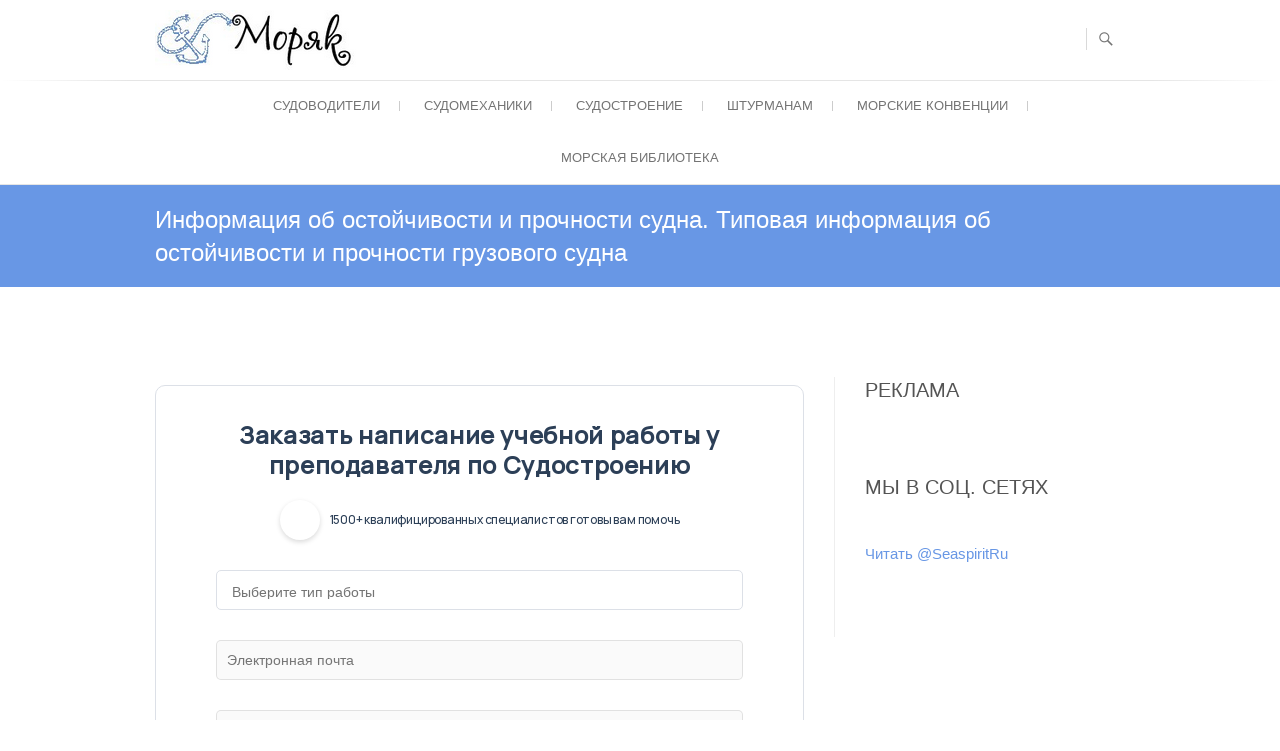

--- FILE ---
content_type: text/html; charset=UTF-8
request_url: https://seaspirit.ru/shipbuilding/ustrojstvo-sudna/informaciya-ob-ostojchivosti-i-prochnosti-sudna-tipovaya-informaciya-ob-ostojchivosti-i-prochnosti-gruzovogo-sudna.html
body_size: 70291
content:
<!DOCTYPE html>
<html lang="ru-RU">
<head>
<meta charset="UTF-8" />
<link rel="profile" href="https://gmpg.org/xfn/11" />

<meta name='robots' content='index, follow, max-image-preview:large, max-snippet:-1, max-video-preview:-1' />

	<!-- This site is optimized with the Yoast SEO plugin v17.9 - https://yoast.com/wordpress/plugins/seo/ -->
	<title>Информация об остойчивости и прочности судна. Типовая информация об остойчивости и прочности грузового судна - Моряк</title>
	<meta name="description" content="Для обеспечения выполнения расчетов по контролю и обеспечению остойчивости судна экипажами судов проектант судна обязан поставить на каждое судно все" />
	<link rel="canonical" href="https://seaspirit.ru/shipbuilding/ustrojstvo-sudna/informaciya-ob-ostojchivosti-i-prochnosti-sudna-tipovaya-informaciya-ob-ostojchivosti-i-prochnosti-gruzovogo-sudna.html" />
	<meta name="twitter:card" content="summary" />
	<meta name="twitter:title" content="Информация об остойчивости и прочности судна. Типовая информация об остойчивости и прочности грузового судна - Моряк" />
	<meta name="twitter:description" content="Для обеспечения выполнения расчетов по контролю и обеспечению остойчивости судна экипажами судов проектант судна обязан поставить на каждое судно все" />
	<meta name="twitter:image" content="https://seaspirit.ru/wp-content/uploads/2014/09/obespechenie_nepotoplyaemosti_sudna.jpg" />
	<meta name="twitter:label1" content="Написано автором" />
	<meta name="twitter:data1" content="DIM4IK" />
	<script type="application/ld+json" class="yoast-schema-graph">{"@context":"https://schema.org","@graph":[{"@type":"Organization","@id":"https://seaspirit.ru/#organization","name":"SEASPIRIT.RU","url":"https://seaspirit.ru/","sameAs":[],"logo":{"@type":"ImageObject","@id":"https://seaspirit.ru/#logo","inLanguage":"ru-RU","url":"https://seaspirit.ru/wp-content/uploads/2018/01/logo-1.png","contentUrl":"https://seaspirit.ru/wp-content/uploads/2018/01/logo-1.png","width":221,"height":60,"caption":"SEASPIRIT.RU"},"image":{"@id":"https://seaspirit.ru/#logo"}},{"@type":"WebSite","@id":"https://seaspirit.ru/#website","url":"https://seaspirit.ru/","name":"\u041c\u043e\u0440\u044f\u043a","description":"\u0421\u0430\u0439\u0442 \u0434\u043b\u044f \u043c\u043e\u0440\u044f\u043a\u043e\u0432","publisher":{"@id":"https://seaspirit.ru/#organization"},"potentialAction":[{"@type":"SearchAction","target":{"@type":"EntryPoint","urlTemplate":"https://seaspirit.ru/?s={search_term_string}"},"query-input":"required name=search_term_string"}],"inLanguage":"ru-RU"},{"@type":"ImageObject","@id":"https://seaspirit.ru/shipbuilding/ustrojstvo-sudna/informaciya-ob-ostojchivosti-i-prochnosti-sudna-tipovaya-informaciya-ob-ostojchivosti-i-prochnosti-gruzovogo-sudna.html#primaryimage","inLanguage":"ru-RU","url":"https://seaspirit.ru/wp-content/uploads/2014/09/obespechenie_nepotoplyaemosti_sudna.jpg","contentUrl":"https://seaspirit.ru/wp-content/uploads/2014/09/obespechenie_nepotoplyaemosti_sudna.jpg","width":502,"height":314},{"@type":"WebPage","@id":"https://seaspirit.ru/shipbuilding/ustrojstvo-sudna/informaciya-ob-ostojchivosti-i-prochnosti-sudna-tipovaya-informaciya-ob-ostojchivosti-i-prochnosti-gruzovogo-sudna.html#webpage","url":"https://seaspirit.ru/shipbuilding/ustrojstvo-sudna/informaciya-ob-ostojchivosti-i-prochnosti-sudna-tipovaya-informaciya-ob-ostojchivosti-i-prochnosti-gruzovogo-sudna.html","name":"\u0418\u043d\u0444\u043e\u0440\u043c\u0430\u0446\u0438\u044f \u043e\u0431 \u043e\u0441\u0442\u043e\u0439\u0447\u0438\u0432\u043e\u0441\u0442\u0438 \u0438 \u043f\u0440\u043e\u0447\u043d\u043e\u0441\u0442\u0438 \u0441\u0443\u0434\u043d\u0430. \u0422\u0438\u043f\u043e\u0432\u0430\u044f \u0438\u043d\u0444\u043e\u0440\u043c\u0430\u0446\u0438\u044f \u043e\u0431 \u043e\u0441\u0442\u043e\u0439\u0447\u0438\u0432\u043e\u0441\u0442\u0438 \u0438 \u043f\u0440\u043e\u0447\u043d\u043e\u0441\u0442\u0438 \u0433\u0440\u0443\u0437\u043e\u0432\u043e\u0433\u043e \u0441\u0443\u0434\u043d\u0430 - \u041c\u043e\u0440\u044f\u043a","isPartOf":{"@id":"https://seaspirit.ru/#website"},"primaryImageOfPage":{"@id":"https://seaspirit.ru/shipbuilding/ustrojstvo-sudna/informaciya-ob-ostojchivosti-i-prochnosti-sudna-tipovaya-informaciya-ob-ostojchivosti-i-prochnosti-gruzovogo-sudna.html#primaryimage"},"datePublished":"2014-09-29T17:58:46+00:00","dateModified":"2014-09-29T17:58:46+00:00","description":"\u0414\u043b\u044f \u043e\u0431\u0435\u0441\u043f\u0435\u0447\u0435\u043d\u0438\u044f \u0432\u044b\u043f\u043e\u043b\u043d\u0435\u043d\u0438\u044f \u0440\u0430\u0441\u0447\u0435\u0442\u043e\u0432 \u043f\u043e \u043a\u043e\u043d\u0442\u0440\u043e\u043b\u044e \u0438 \u043e\u0431\u0435\u0441\u043f\u0435\u0447\u0435\u043d\u0438\u044e \u043e\u0441\u0442\u043e\u0439\u0447\u0438\u0432\u043e\u0441\u0442\u0438 \u0441\u0443\u0434\u043d\u0430 \u044d\u043a\u0438\u043f\u0430\u0436\u0430\u043c\u0438 \u0441\u0443\u0434\u043e\u0432 \u043f\u0440\u043e\u0435\u043a\u0442\u0430\u043d\u0442 \u0441\u0443\u0434\u043d\u0430 \u043e\u0431\u044f\u0437\u0430\u043d \u043f\u043e\u0441\u0442\u0430\u0432\u0438\u0442\u044c \u043d\u0430 \u043a\u0430\u0436\u0434\u043e\u0435 \u0441\u0443\u0434\u043d\u043e \u0432\u0441\u0435","breadcrumb":{"@id":"https://seaspirit.ru/shipbuilding/ustrojstvo-sudna/informaciya-ob-ostojchivosti-i-prochnosti-sudna-tipovaya-informaciya-ob-ostojchivosti-i-prochnosti-gruzovogo-sudna.html#breadcrumb"},"inLanguage":"ru-RU","potentialAction":[{"@type":"ReadAction","target":["https://seaspirit.ru/shipbuilding/ustrojstvo-sudna/informaciya-ob-ostojchivosti-i-prochnosti-sudna-tipovaya-informaciya-ob-ostojchivosti-i-prochnosti-gruzovogo-sudna.html"]}]},{"@type":"BreadcrumbList","@id":"https://seaspirit.ru/shipbuilding/ustrojstvo-sudna/informaciya-ob-ostojchivosti-i-prochnosti-sudna-tipovaya-informaciya-ob-ostojchivosti-i-prochnosti-gruzovogo-sudna.html#breadcrumb","itemListElement":[{"@type":"ListItem","position":1,"name":"\u0413\u043b\u0430\u0432\u043d\u0430\u044f \u0441\u0442\u0440\u0430\u043d\u0438\u0446\u0430","item":"https://seaspirit.ru/"},{"@type":"ListItem","position":2,"name":"\u0418\u043d\u0444\u043e\u0440\u043c\u0430\u0446\u0438\u044f \u043e\u0431 \u043e\u0441\u0442\u043e\u0439\u0447\u0438\u0432\u043e\u0441\u0442\u0438 \u0438 \u043f\u0440\u043e\u0447\u043d\u043e\u0441\u0442\u0438 \u0441\u0443\u0434\u043d\u0430. \u0422\u0438\u043f\u043e\u0432\u0430\u044f \u0438\u043d\u0444\u043e\u0440\u043c\u0430\u0446\u0438\u044f \u043e\u0431 \u043e\u0441\u0442\u043e\u0439\u0447\u0438\u0432\u043e\u0441\u0442\u0438 \u0438 \u043f\u0440\u043e\u0447\u043d\u043e\u0441\u0442\u0438 \u0433\u0440\u0443\u0437\u043e\u0432\u043e\u0433\u043e \u0441\u0443\u0434\u043d\u0430"}]},{"@type":"Article","@id":"https://seaspirit.ru/shipbuilding/ustrojstvo-sudna/informaciya-ob-ostojchivosti-i-prochnosti-sudna-tipovaya-informaciya-ob-ostojchivosti-i-prochnosti-gruzovogo-sudna.html#article","isPartOf":{"@id":"https://seaspirit.ru/shipbuilding/ustrojstvo-sudna/informaciya-ob-ostojchivosti-i-prochnosti-sudna-tipovaya-informaciya-ob-ostojchivosti-i-prochnosti-gruzovogo-sudna.html#webpage"},"author":{"@id":"https://seaspirit.ru/#/schema/person/31ef55b189246952710f117ce06c3f79"},"headline":"\u0418\u043d\u0444\u043e\u0440\u043c\u0430\u0446\u0438\u044f \u043e\u0431 \u043e\u0441\u0442\u043e\u0439\u0447\u0438\u0432\u043e\u0441\u0442\u0438 \u0438 \u043f\u0440\u043e\u0447\u043d\u043e\u0441\u0442\u0438 \u0441\u0443\u0434\u043d\u0430. \u0422\u0438\u043f\u043e\u0432\u0430\u044f \u0438\u043d\u0444\u043e\u0440\u043c\u0430\u0446\u0438\u044f \u043e\u0431 \u043e\u0441\u0442\u043e\u0439\u0447\u0438\u0432\u043e\u0441\u0442\u0438 \u0438 \u043f\u0440\u043e\u0447\u043d\u043e\u0441\u0442\u0438 \u0433\u0440\u0443\u0437\u043e\u0432\u043e\u0433\u043e \u0441\u0443\u0434\u043d\u0430","datePublished":"2014-09-29T17:58:46+00:00","dateModified":"2014-09-29T17:58:46+00:00","mainEntityOfPage":{"@id":"https://seaspirit.ru/shipbuilding/ustrojstvo-sudna/informaciya-ob-ostojchivosti-i-prochnosti-sudna-tipovaya-informaciya-ob-ostojchivosti-i-prochnosti-gruzovogo-sudna.html#webpage"},"wordCount":2,"commentCount":0,"publisher":{"@id":"https://seaspirit.ru/#organization"},"image":{"@id":"https://seaspirit.ru/shipbuilding/ustrojstvo-sudna/informaciya-ob-ostojchivosti-i-prochnosti-sudna-tipovaya-informaciya-ob-ostojchivosti-i-prochnosti-gruzovogo-sudna.html#primaryimage"},"thumbnailUrl":"https://seaspirit.ru/wp-content/uploads/2014/09/obespechenie_nepotoplyaemosti_sudna.jpg","keywords":["\u043e\u0441\u0442\u043e\u0439\u0447\u0438\u0432\u043e\u0441\u0442\u044c","\u0441\u0443\u0434\u043d\u043e"],"articleSection":["\u0421\u0443\u0434\u043e\u0441\u0442\u0440\u043e\u0435\u043d\u0438\u0435","\u0423\u0441\u0442\u0440\u043e\u0439\u0441\u0442\u0432\u043e \u0441\u0443\u0434\u043d\u0430"],"inLanguage":"ru-RU","potentialAction":[{"@type":"CommentAction","name":"Comment","target":["https://seaspirit.ru/shipbuilding/ustrojstvo-sudna/informaciya-ob-ostojchivosti-i-prochnosti-sudna-tipovaya-informaciya-ob-ostojchivosti-i-prochnosti-gruzovogo-sudna.html#respond"]}]},{"@type":"Person","@id":"https://seaspirit.ru/#/schema/person/31ef55b189246952710f117ce06c3f79","name":"DIM4IK","sameAs":["https://seaspirit.ru"]}]}</script>
	<!-- / Yoast SEO plugin. -->


<link href='https://fonts.gstatic.com' crossorigin='anonymous' rel='preconnect' />
<link href='https://ajax.googleapis.com' rel='preconnect' />
<link href='https://fonts.googleapis.com' rel='preconnect' />
<link rel="alternate" type="application/rss+xml" title="Моряк &raquo; Лента" href="https://seaspirit.ru/feed" />
<link rel="alternate" type="application/rss+xml" title="Моряк &raquo; Лента комментариев" href="https://seaspirit.ru/comments/feed" />
<link rel="alternate" type="application/rss+xml" title="Моряк &raquo; Лента комментариев к &laquo;Информация об остойчивости и прочности судна. Типовая информация об остойчивости и прочности грузового судна&raquo;" href="https://seaspirit.ru/shipbuilding/ustrojstvo-sudna/informaciya-ob-ostojchivosti-i-prochnosti-sudna-tipovaya-informaciya-ob-ostojchivosti-i-prochnosti-gruzovogo-sudna.html/feed" />
	<style type="text/css">
	.wp-pagenavi{float:left !important; }
	</style>
  <link rel='stylesheet' id='wp-block-library-css'  href='https://seaspirit.ru/wp-includes/css/dist/block-library/style.min.css' type='text/css' media='all' />
<link rel='stylesheet' id='kk-star-ratings-css'  href='https://seaspirit.ru/wp-content/plugins/kk-star-ratings/src/core/public/css/kk-star-ratings.min.css' type='text/css' media='all' />
<link rel='stylesheet' id='foobox-free-min-css'  href='https://seaspirit.ru/wp-content/plugins/foobox-image-lightbox/free/css/foobox.free.min.css' type='text/css' media='all' />
<link rel='stylesheet' id='freesiaempire-style-css'  href='https://seaspirit.ru/wp-content/themes/baellerry/style.css' type='text/css' media='all' />

<link rel='stylesheet' id='genericons-css'  href='https://seaspirit.ru/wp-content/themes/baellerry/genericons/genericons.css' type='text/css' media='all' />
<link rel='stylesheet' id='freesiaempire-responsive-css'  href='https://seaspirit.ru/wp-content/themes/baellerry/css/responsive.css' type='text/css' media='all' />
<link rel='stylesheet' id='freesiaempire-animate-css'  href='https://seaspirit.ru/wp-content/themes/baellerry/assets/wow/css/animate.min.css' type='text/css' media='all' />
<link rel='stylesheet' id='rpt_front_style-css'  href='https://seaspirit.ru/wp-content/plugins/related-posts-thumbnails/assets/css/front.css' type='text/css' media='all' />
<link rel='stylesheet' id='wp-pagenavi-style-css'  href='https://seaspirit.ru/wp-content/plugins/wp-pagenavi-style/css/white_blue.css' type='text/css' media='all' />
<script type='text/javascript' src='https://seaspirit.ru/wp-includes/js/jquery/jquery.min.js' id='jquery-core-js'></script>
<script type='text/javascript' src='https://seaspirit.ru/wp-includes/js/jquery/jquery-migrate.min.js' id='jquery-migrate-js'></script>
<script type='text/javascript' src='https://seaspirit.ru/wp-content/themes/baellerry/js/freesiaempire-main.js' id='freesiaempire-main-js'></script>
<script type='text/javascript' src='https://seaspirit.ru/wp-content/themes/baellerry/js/freesiaempire-sticky-scroll.js' id='sticky-scroll-js'></script>
<!--[if lt IE 9]>
<script type='text/javascript' src='https://seaspirit.ru/wp-content/themes/baellerry/js/html5.js' id='html5-js'></script>
<![endif]-->
<script type='text/javascript' src='https://seaspirit.ru/wp-content/themes/baellerry/assets/wow/js/wow.min.js' id='wow-js'></script>
<script type='text/javascript' src='https://seaspirit.ru/wp-content/themes/baellerry/assets/wow/js/wow-settings.js' id='wow-settings-js'></script>
<script type='text/javascript' id='foobox-free-min-js-before'>
/* Run FooBox FREE (v2.7.16) */
var FOOBOX = window.FOOBOX = {
	ready: true,
	disableOthers: false,
	o: {wordpress: { enabled: true }, countMessage:'image %index of %total', excludes:'.fbx-link,.nofoobox,.nolightbox,a[href*="pinterest.com/pin/create/button/"]', affiliate : { enabled: false }},
	selectors: [
		".gallery", ".wp-block-gallery", ".wp-caption", ".wp-block-image", "a:has(img[class*=wp-image-])", ".foobox"
	],
	pre: function( $ ){
		// Custom JavaScript (Pre)
		
	},
	post: function( $ ){
		// Custom JavaScript (Post)
		
		// Custom Captions Code
		
	},
	custom: function( $ ){
		// Custom Extra JS
		
	}
};
</script>
<script type='text/javascript' src='https://seaspirit.ru/wp-content/plugins/foobox-image-lightbox/free/js/foobox.free.min.js' id='foobox-free-min-js'></script>
<link rel="https://api.w.org/" href="https://seaspirit.ru/wp-json/" /><link rel="alternate" type="application/json" href="https://seaspirit.ru/wp-json/wp/v2/posts/18706" /><link rel="EditURI" type="application/rsd+xml" title="RSD" href="https://seaspirit.ru/xmlrpc.php?rsd" />
<link rel="wlwmanifest" type="application/wlwmanifest+xml" href="https://seaspirit.ru/wp-includes/wlwmanifest.xml" /> 
<meta name="generator" content="WordPress 5.8.3" />
<link rel='shortlink' href='https://seaspirit.ru/?p=18706' />
<link rel="alternate" type="application/json+oembed" href="https://seaspirit.ru/wp-json/oembed/1.0/embed?url=https%3A%2F%2Fseaspirit.ru%2Fshipbuilding%2Fustrojstvo-sudna%2Finformaciya-ob-ostojchivosti-i-prochnosti-sudna-tipovaya-informaciya-ob-ostojchivosti-i-prochnosti-gruzovogo-sudna.html" />
<link rel="alternate" type="text/xml+oembed" href="https://seaspirit.ru/wp-json/oembed/1.0/embed?url=https%3A%2F%2Fseaspirit.ru%2Fshipbuilding%2Fustrojstvo-sudna%2Finformaciya-ob-ostojchivosti-i-prochnosti-sudna-tipovaya-informaciya-ob-ostojchivosti-i-prochnosti-gruzovogo-sudna.html&#038;format=xml" />
	<style type="text/css">
	 .wp-pagenavi
	{
		font-size:12px !important;
	}
	</style>
	<!-- Markup (JSON-LD) structured in schema.org ver.4.8.1 START -->
<script type="application/ld+json">
{
    "@context": "https://schema.org",
    "@type": "BreadcrumbList",
    "itemListElement": [
        {
            "@type": "ListItem",
            "position": 1,
            "item": {
                "@id": "https://seaspirit.ru",
                "name": "https://seaspirit.ru/"
            }
        },
        {
            "@type": "ListItem",
            "position": 2,
            "item": {
                "@id": "https://seaspirit.ru/shipbuilding",
                "name": "Судостроение"
            }
        },
        {
            "@type": "ListItem",
            "position": 3,
            "item": {
                "@id": "https://seaspirit.ru/shipbuilding/ustrojstvo-sudna",
                "name": "Устройство судна"
            }
        },
        {
            "@type": "ListItem",
            "position": 4,
            "item": {
                "@id": "https://seaspirit.ru/shipbuilding/ustrojstvo-sudna/informaciya-ob-ostojchivosti-i-prochnosti-sudna-tipovaya-informaciya-ob-ostojchivosti-i-prochnosti-gruzovogo-sudna.html",
                "name": "Информация об остойчивости и прочности судна. Типовая информация об остойчивости и прочности грузового судна"
            }
        }
    ]
}
</script>
<script type="application/ld+json">
{
    "@context": "https://schema.org",
    "@type": "SiteNavigationElement",
    "name": [
        "Судоводители",
        "Безопасность Мореплавания",
        "Ведение судового журнала (Ships Log Books)",
        "Грузовые операции",
        "Корректура иностранных карт",
        "КЭС",
        "Мореходная астрономия",
        "Морские узлы",
        "Навигация",
        "Первая помощь",
        "УПС",
        "Судомеханики",
        "Механика",
        "Судовые двигатели",
        "Судовые паровые котлы",
        "Судовые рефрижераторные установки",
        "Судовые системы",
        "Судостроение",
        "Кораблестроение",
        "Устройство судна",
        "Штурманам",
        "Коммерческая практика",
        "Морские конвенции",
        "ГМССБ (GMDSS)",
        "ИАМСАР (IAMSAR)",
        "Кодекс по спасательным средствам (LSA)",
        "Кодекс Торгового Мореплавания (КТМ)",
        "Международный Кодекс по Охране Судов и Портовых Средств (ISPS)",
        "Морское право",
        "МППСС (COLREGS)",
        "ПДНВ (STCW)",
        "СОЛАС (SOLAS)",
        "Морская библиотека",
        "Механикам",
        "Автоматизация судов",
        "Котлы",
        "Масло и топливо",
        "Разное",
        "Рефрижераторные установки",
        "Справочник механика",
        "Судовые вспомогательные механизмы и системы",
        "Судовые двигатели",
        "Электрика"
    ],
    "url": [
        "https://seaspirit.ru/navigator",
        "https://seaspirit.ru/navigator/safetyofnavigation",
        "https://seaspirit.ru/navigator/ships-log-books",
        "https://seaspirit.ru/navigator/cargo-operations",
        "https://seaspirit.ru/navigator/correctioncharts",
        "https://seaspirit.ru/navigator/kes",
        "https://seaspirit.ru/navigator/maritimeastronomy",
        "https://seaspirit.ru/navigator/sailors-knot",
        "https://seaspirit.ru/navigator/navigation",
        "https://seaspirit.ru/navigator/firstaid",
        "https://seaspirit.ru/navigator/ups",
        "https://seaspirit.ru/sudomexaniki",
        "https://seaspirit.ru/sudomexaniki/mechanics",
        "https://seaspirit.ru/sudomexaniki/shipengine",
        "https://seaspirit.ru/sudomexaniki/shipboilers",
        "https://seaspirit.ru/sudomexaniki/shiprefrigerator",
        "https://seaspirit.ru/sudomexaniki/sudovye-sistemy",
        "https://seaspirit.ru/shipbuilding",
        "https://seaspirit.ru/shipbuilding/korabuilding",
        "https://seaspirit.ru/shipbuilding/ustrojstvo-sudna",
        "https://seaspirit.ru/marine_books/shturmanam",
        "https://seaspirit.ru/marine_books/shturmanam/kommercheskaya-praktika",
        "https://seaspirit.ru/morskie-konvencii",
        "https://seaspirit.ru/morskie-konvencii/gmdss",
        "https://seaspirit.ru/morskie-konvencii/iamsar",
        "https://seaspirit.ru/morskie-konvencii/kodeks-po-spasatelnym-sredstvam-lsa",
        "https://seaspirit.ru/morskie-konvencii/ktm",
        "https://seaspirit.ru/morskie-konvencii/isps",
        "https://seaspirit.ru/morskie-konvencii/morskoe-pravo",
        "https://seaspirit.ru/morskie-konvencii/colregs",
        "https://seaspirit.ru/morskie-konvencii/stcw-2",
        "https://seaspirit.ru/morskie-konvencii/solass",
        "https://seaspirit.ru/marine_books",
        "https://seaspirit.ru/marine_books/mechanic",
        "https://seaspirit.ru/marine_books/mechanic/automation",
        "https://seaspirit.ru/marine_books/mechanic/boilers",
        "https://seaspirit.ru/marine_books/mechanic/oil-and-fuel",
        "https://seaspirit.ru/marine_books/mechanic/other",
        "https://seaspirit.ru/marine_books/mechanic/refrigerating-machines",
        "https://seaspirit.ru/marine_books/mechanic/mechanics-help",
        "https://seaspirit.ru/marine_books/mechanic/ship-systems",
        "https://seaspirit.ru/marine_books/mechanic/ship-engines",
        "https://seaspirit.ru/marine_books/mechanic/electrics"
    ]
}
</script>
<script type="application/ld+json">
{
    "@context": "https://schema.org",
    "@type": "Article",
    "mainEntityOfPage": {
        "@type": "WebPage",
        "@id": "https://seaspirit.ru/shipbuilding/ustrojstvo-sudna/informaciya-ob-ostojchivosti-i-prochnosti-sudna-tipovaya-informaciya-ob-ostojchivosti-i-prochnosti-gruzovogo-sudna.html"
    },
    "headline": "Информация об остойчивости и прочности судна. Типовая информация об остойчивости и прочности грузового судна",
    "datePublished": "2014-09-29T19:58:46+0200",
    "dateModified": "2014-09-29T19:58:46+0200",
    "author": {
        "@type": "Person",
        "name": "DIM4IK"
    },
    "description": "Для обеспечения выполнения расчетов по контролю и обеспечению остойчивости судна экипажами судов проектант суд",
    "image": {
        "@type": "ImageObject",
        "url": "https://seaspirit.ru/wp-content/uploads/2014/09/obespechenie_nepotoplyaemosti_sudna.jpg",
        "width": 502,
        "height": 314
    },
    "publisher": {
        "@type": "Organization",
        "name": "seaspirit",
        "logo": {
            "@type": "ImageObject",
            "url": "https://seaspirit.ru/wp-content/uploads/2018/01/logo-1.png",
            "width": 221,
            "height": 60
        }
    }
}
</script>
<script type="application/ld+json">
{
    "@context": "https://schema.org",
    "@type": "WebSite",
    "name": "seaspirit",
    "alternateName": "Дух моря",
    "url": "https://seaspirit.ru/"
}
</script>
<!-- Markup (JSON-LD) structured in schema.org END -->
	<meta name="viewport" content="width=device-width" />
				<style>
			#related_posts_thumbnails li{
				border-right: 1px solid #DDDDDD;
				background-color: #FFFFFF			}
			#related_posts_thumbnails li:hover{
				background-color: #EEEEEF;
			}
			.relpost_content{
				font-size:	12px;
				color: 		#333333;
			}
			.relpost-block-single{
				background-color: #FFFFFF;
				border-right: 1px solid  #DDDDDD;
				border-left: 1px solid  #DDDDDD;
				margin-right: -1px;
			}
			.relpost-block-single:hover{
				background-color: #EEEEEF;
			}
		</style>

	












<!-- Yandex.Metrika counter --> <script type="text/javascript" > (function(m,e,t,r,i,k,a){m[i]=m[i]||function(){(m[i].a=m[i].a||[]).push(arguments)}; m[i].l=1*new Date(); for (var j = 0; j < document.scripts.length; j++) {if (document.scripts[j].src === r) { return; }} k=e.createElement(t),a=e.getElementsByTagName(t)[0],k.async=1,k.src=r,a.parentNode.insertBefore(k,a)}) (window, document, "script", "https://mc.yandex.ru/metrika/tag.js", "ym"); ym(20105908, "init", { clickmap:true, trackLinks:true, accurateTrackBounce:true, webvisor:true }); </script> <noscript><div><img src="https://mc.yandex.ru/watch/20105908" style="position:absolute; left:-9999px;" alt="" /></div></noscript> <!-- /Yandex.Metrika counter -->






</head>
<body class="post-template-default single single-post postid-18706 single-format-standard  blog-large">



 
  

 





<div id="page" class="hfeed site">
<!-- Masthead ============================================= -->
<header id="masthead" class="site-header">
	<div class="top-header">
						<div class="container clearfix">		<div id="site-branding"> <a href="https://seaspirit.ru/" title="Моряк" rel="home"> <img src="https://seaspirit.ru/wp-content/uploads/2018/01/logo-1.png" id="site-logo" alt="Моряк"></a> </div> <!-- end #site-branding -->
		<div class="menu-toggle">      
								<div class="line-one"></div>
								<div class="line-two"></div>
								<div class="line-three"></div>
							</div><div class="header-info clearfix"> </div> <!-- end .header-info -->							<div id="search-toggle" class="header-search"></div>
							<div id="search-box" class="clearfix">
								<form class="search-form" action="https://seaspirit.ru/" method="get">
		<input type="search" name="s" class="search-field" placeholder="" autocomplete="off">
	<button type="submit" class="search-submit"><i class="search-icon"></i></button>
	</form> <!-- end .search-form -->							</div>  <!-- end #search-box -->
						</div> <!-- end .container -->
				</div> <!-- end .top-header -->	<!-- Main Header============================================= -->
	<div id="sticky_header">
		<div class="container clearfix">
			<!-- Main Nav ============================================= -->
									<nav id="site-navigation" class="main-navigation clearfix">
				<button class="menu-toggle-2" aria-controls="primary-menu" aria-expanded="false"></button>
					  	<!-- end .menu-toggle -->
				<ul id="primary-menu" class="menu nav-menu"><li id="menu-item-30238" class="menu-item menu-item-type-taxonomy menu-item-object-category menu-item-has-children menu-item-30238"><a href="https://seaspirit.ru/navigator">Судоводители</a>
<ul class="sub-menu">
	<li id="menu-item-30239" class="menu-item menu-item-type-taxonomy menu-item-object-category menu-item-30239"><a href="https://seaspirit.ru/navigator/safetyofnavigation">Безопасность Мореплавания</a></li>
	<li id="menu-item-30240" class="menu-item menu-item-type-taxonomy menu-item-object-category menu-item-30240"><a href="https://seaspirit.ru/navigator/ships-log-books">Ведение судового журнала (Ships Log Books)</a></li>
	<li id="menu-item-30241" class="menu-item menu-item-type-taxonomy menu-item-object-category menu-item-30241"><a href="https://seaspirit.ru/navigator/cargo-operations">Грузовые операции</a></li>
	<li id="menu-item-30242" class="menu-item menu-item-type-taxonomy menu-item-object-category menu-item-30242"><a href="https://seaspirit.ru/navigator/correctioncharts">Корректура иностранных карт</a></li>
	<li id="menu-item-30243" class="menu-item menu-item-type-taxonomy menu-item-object-category menu-item-30243"><a href="https://seaspirit.ru/navigator/kes">КЭС</a></li>
	<li id="menu-item-30244" class="menu-item menu-item-type-taxonomy menu-item-object-category menu-item-30244"><a href="https://seaspirit.ru/navigator/maritimeastronomy">Мореходная астрономия</a></li>
	<li id="menu-item-30245" class="menu-item menu-item-type-taxonomy menu-item-object-category menu-item-30245"><a href="https://seaspirit.ru/navigator/sailors-knot">Морские узлы</a></li>
	<li id="menu-item-30246" class="menu-item menu-item-type-taxonomy menu-item-object-category menu-item-30246"><a href="https://seaspirit.ru/navigator/navigation">Навигация</a></li>
	<li id="menu-item-30247" class="menu-item menu-item-type-taxonomy menu-item-object-category menu-item-30247"><a href="https://seaspirit.ru/navigator/firstaid">Первая помощь</a></li>
	<li id="menu-item-30248" class="menu-item menu-item-type-taxonomy menu-item-object-category menu-item-30248"><a href="https://seaspirit.ru/navigator/ups">УПС</a></li>
</ul>
</li>
<li id="menu-item-30249" class="menu-item menu-item-type-taxonomy menu-item-object-category menu-item-has-children menu-item-30249"><a href="https://seaspirit.ru/sudomexaniki">Судомеханики</a>
<ul class="sub-menu">
	<li id="menu-item-30250" class="menu-item menu-item-type-taxonomy menu-item-object-category menu-item-30250"><a href="https://seaspirit.ru/sudomexaniki/mechanics">Механика</a></li>
	<li id="menu-item-30251" class="menu-item menu-item-type-taxonomy menu-item-object-category menu-item-30251"><a href="https://seaspirit.ru/sudomexaniki/shipengine">Судовые двигатели</a></li>
	<li id="menu-item-30252" class="menu-item menu-item-type-taxonomy menu-item-object-category menu-item-30252"><a href="https://seaspirit.ru/sudomexaniki/shipboilers">Судовые паровые котлы</a></li>
	<li id="menu-item-30253" class="menu-item menu-item-type-taxonomy menu-item-object-category menu-item-30253"><a href="https://seaspirit.ru/sudomexaniki/shiprefrigerator">Судовые рефрижераторные установки</a></li>
	<li id="menu-item-30254" class="menu-item menu-item-type-taxonomy menu-item-object-category menu-item-30254"><a href="https://seaspirit.ru/sudomexaniki/sudovye-sistemy">Судовые системы</a></li>
</ul>
</li>
<li id="menu-item-30255" class="menu-item menu-item-type-taxonomy menu-item-object-category current-post-ancestor current-menu-parent current-post-parent menu-item-has-children menu-item-30255"><a href="https://seaspirit.ru/shipbuilding">Судостроение</a>
<ul class="sub-menu">
	<li id="menu-item-30256" class="menu-item menu-item-type-taxonomy menu-item-object-category menu-item-30256"><a href="https://seaspirit.ru/shipbuilding/korabuilding">Кораблестроение</a></li>
	<li id="menu-item-30257" class="menu-item menu-item-type-taxonomy menu-item-object-category current-post-ancestor current-menu-parent current-post-parent menu-item-30257"><a href="https://seaspirit.ru/shipbuilding/ustrojstvo-sudna">Устройство судна</a></li>
</ul>
</li>
<li id="menu-item-30223" class="menu-item menu-item-type-taxonomy menu-item-object-category menu-item-has-children menu-item-30223"><a href="https://seaspirit.ru/marine_books/shturmanam">Штурманам</a>
<ul class="sub-menu">
	<li id="menu-item-30224" class="menu-item menu-item-type-taxonomy menu-item-object-category menu-item-30224"><a href="https://seaspirit.ru/marine_books/shturmanam/kommercheskaya-praktika">Коммерческая практика</a></li>
</ul>
</li>
<li id="menu-item-30225" class="menu-item menu-item-type-taxonomy menu-item-object-category menu-item-has-children menu-item-30225"><a href="https://seaspirit.ru/morskie-konvencii">Морские конвенции</a>
<ul class="sub-menu">
	<li id="menu-item-30226" class="menu-item menu-item-type-taxonomy menu-item-object-category menu-item-30226"><a href="https://seaspirit.ru/morskie-konvencii/gmdss">ГМССБ (GMDSS)</a></li>
	<li id="menu-item-30227" class="menu-item menu-item-type-taxonomy menu-item-object-category menu-item-30227"><a href="https://seaspirit.ru/morskie-konvencii/iamsar">ИАМСАР (IAMSAR)</a></li>
	<li id="menu-item-30228" class="menu-item menu-item-type-taxonomy menu-item-object-category menu-item-30228"><a href="https://seaspirit.ru/morskie-konvencii/kodeks-po-spasatelnym-sredstvam-lsa">Кодекс по спасательным средствам (LSA)</a></li>
	<li id="menu-item-30229" class="menu-item menu-item-type-taxonomy menu-item-object-category menu-item-30229"><a href="https://seaspirit.ru/morskie-konvencii/ktm">Кодекс Торгового Мореплавания (КТМ)</a></li>
	<li id="menu-item-30230" class="menu-item menu-item-type-taxonomy menu-item-object-category menu-item-30230"><a href="https://seaspirit.ru/morskie-konvencii/isps">Международный Кодекс по Охране Судов и Портовых Средств (ISPS)</a></li>
	<li id="menu-item-30231" class="menu-item menu-item-type-taxonomy menu-item-object-category menu-item-30231"><a href="https://seaspirit.ru/morskie-konvencii/morskoe-pravo">Морское право</a></li>
	<li id="menu-item-30232" class="menu-item menu-item-type-taxonomy menu-item-object-category menu-item-30232"><a href="https://seaspirit.ru/morskie-konvencii/colregs">МППСС (COLREGS)</a></li>
	<li id="menu-item-30233" class="menu-item menu-item-type-taxonomy menu-item-object-category menu-item-30233"><a href="https://seaspirit.ru/morskie-konvencii/stcw-2">ПДНВ (STCW)</a></li>
	<li id="menu-item-30234" class="menu-item menu-item-type-taxonomy menu-item-object-category menu-item-30234"><a href="https://seaspirit.ru/morskie-konvencii/solass">СОЛАС (SOLAS)</a></li>
</ul>
</li>
<li id="menu-item-30212" class="menu-item menu-item-type-taxonomy menu-item-object-category menu-item-has-children menu-item-30212"><a href="https://seaspirit.ru/marine_books">Морская библиотека</a>
<ul class="sub-menu">
	<li id="menu-item-30213" class="menu-item menu-item-type-taxonomy menu-item-object-category menu-item-30213"><a href="https://seaspirit.ru/marine_books/mechanic">Механикам</a></li>
	<li id="menu-item-30214" class="menu-item menu-item-type-taxonomy menu-item-object-category menu-item-30214"><a href="https://seaspirit.ru/marine_books/mechanic/automation">Автоматизация судов</a></li>
	<li id="menu-item-30215" class="menu-item menu-item-type-taxonomy menu-item-object-category menu-item-30215"><a href="https://seaspirit.ru/marine_books/mechanic/boilers">Котлы</a></li>
	<li id="menu-item-30216" class="menu-item menu-item-type-taxonomy menu-item-object-category menu-item-30216"><a href="https://seaspirit.ru/marine_books/mechanic/oil-and-fuel">Масло и топливо</a></li>
	<li id="menu-item-30217" class="menu-item menu-item-type-taxonomy menu-item-object-category menu-item-30217"><a href="https://seaspirit.ru/marine_books/mechanic/other">Разное</a></li>
	<li id="menu-item-30218" class="menu-item menu-item-type-taxonomy menu-item-object-category menu-item-30218"><a href="https://seaspirit.ru/marine_books/mechanic/refrigerating-machines">Рефрижераторные установки</a></li>
	<li id="menu-item-30219" class="menu-item menu-item-type-taxonomy menu-item-object-category menu-item-30219"><a href="https://seaspirit.ru/marine_books/mechanic/mechanics-help">Справочник механика</a></li>
	<li id="menu-item-30220" class="menu-item menu-item-type-taxonomy menu-item-object-category menu-item-30220"><a href="https://seaspirit.ru/marine_books/mechanic/ship-systems">Судовые вспомогательные механизмы и системы</a></li>
	<li id="menu-item-30221" class="menu-item menu-item-type-taxonomy menu-item-object-category menu-item-30221"><a href="https://seaspirit.ru/marine_books/mechanic/ship-engines">Судовые двигатели</a></li>
	<li id="menu-item-30222" class="menu-item menu-item-type-taxonomy menu-item-object-category menu-item-30222"><a href="https://seaspirit.ru/marine_books/mechanic/electrics">Электрика</a></li>
</ul>
</li>
</ul>			</nav> <!-- end #site-navigation -->
					</div> <!-- end .container -->
	</div> <!-- end #sticky_header -->
							<div class="page-header clearfix">
							<div class="container">
									<h1 class="page-title">Информация об остойчивости и прочности судна. Типовая информация об остойчивости и прочности грузового судна</h1> <!-- .page-title -->
																</div> <!-- .container -->
						</div> <!-- .page-header -->
				</header> <!-- end #masthead -->
<!-- Main Page Start ============================================= -->
<div id="content">
<div class="container clearfix">

<div id="primary">
	<main id="main" class="site-main clearfix">
	
	
	



	<div class='code-block code-block-3' style='margin: 8px auto 8px 0; text-align: left; display: block; clear: both;'>
</div>
<div class='code-block code-block-5' style='margin: 8px 0; clear: both;'>
<div class="transformer-form " style="color: #2C3F57;display: flex;align-items: center;flex-direction: column;border: 1px solid #DCE0E7;border-radius: 10px;box-sizing: border-box;font-family: 'Manrope', sans-serif;">
<link rel="preconnect" href="https://fonts.gstatic.com">
<link href="https://fonts.googleapis.com/css2?family=Manrope:wght@500&display=swap" rel="stylesheet">
<script type="text/javascript">function setCursorPosition(e,t){if(t.focus(),t.setSelectionRange)t.setSelectionRange(e,e);else if(t.createTextRange){var n=t.createTextRange();n.collapse(!0),n.moveEnd("character",e),n.moveStart("character",e),n.select()}}function mask(e){1===this.value.length&&(this.value="+7"+this.value);var t=this.placeholder,n=0,a=t.replace(/\D/g,""),s=this.value.replace(/\D/g,"");a.length>=s.length&&(s=a),t=t.replace(/[_\d]/g,function(e){return s.charAt(n++)||"_"}),this.value=t,(n=t.lastIndexOf(s.substr(-1)))<t.length&&t!=this.placeholder?n++:n=t.indexOf("_"),setCursorPosition(n,this)}window.addEventListener("DOMContentLoaded",function(){var form = document.getElementById("256ac8b").querySelector("#Phone").addEventListener("input",mask,!1);});function hwValidate256ac8b(r){var e = !0;["WorkType", "Topic", "Email", "pp-checkbox"].forEach((r) => {var inputs = document.getElementById("256ac8b").elements;var o = inputs[r];if (!o.value || "" === o.value || !o.validity.valid) return o.classList.add("transformer-form-input-error"), void (e = !1);if ("WorkType" === r && document.querySelector("option[disabled].work-type-option").value === o.value) return o.classList.add("transformer-form-input-error"), void (e = !1);o.classList.remove("transformer-form-input-error");}),e && r.submit();}function checkOnResize256ac8b(){var formContainer = document.getElementById("256ac8b").parentElement;var width = formContainer.offsetWidth;if (width < 592 && !formContainer.classList.contains("modified-paddings")){formContainer.classList.add("modified-paddings");}else{if(width >= 592){formContainer.classList.remove("modified-paddings");}}};document.getElementsByTagName("BODY")[0].onresize = checkOnResize256ac8b;document.getElementsByTagName("BODY")[0].onload = checkOnResize256ac8b;var availableExtentions = ["doc", "docx", "pdf", "png", "jpg", "jpeg", "xls", "xlsx", "zip", "rar", "7z", "pptx", "ppt", "pptm"];function uploadFile256ac8b(e){var form = document.getElementById("256ac8b");if(0 !== e.files.length){var r = form.getElementsByClassName("file-uploader-label")[0],s = e.files[0].name.split(".").pop();-1 !== availableExtentions.indexOf(s)?e.files[0].size/1024/1024>10?r.classList.add("transformer-form-input-error"):((form.getElementsByClassName("file-uploader-text")[0].innerHTML = e.files[0].name),r.classList.add("file-uploaded"),r.classList.remove("transformer-form-input-error")):r.classList.add("transformer-form-input-error");}}function removeFile256ac8b(e,r){var form = document.getElementById("256ac8b");r.preventDefault(),e.parentElement.classList.contains("file-uploaded")&&((form.getElementsByClassName("file-input")[0].value = null),(form.getElementsByClassName("file-uploader-text")[0].innerHTML = "Добавьте файл"),e.parentElement.classList.remove("file-uploaded"));}</script><style type="text/css">.someinputs{display:none}.transformer-form{padding:34px 60px 40px 60px;color:#2c3f57;max-width:830px;min-width:380px;display:flex;align-items:center;flex-direction:column;border:1px solid #dce0e7;border-radius:10px;box-sizing:border-box}.transformer-form-title{font-size:24px;font-weight:700;margin-bottom:20px;line-height:30px;text-align:center;letter-spacing:.65px}.transformer-form-description{position:relative;display:flex;align-items:center;margin-bottom:30px;font-size:12px;letter-spacing:-.21px}.transformer-form-description::after{display:inline-block;position:absolute;left:0;top:5px;width:20px;height:20px}.transformer-form-form{display:flex;flex-direction:column;align-items:center;margin-bottom:0}.transformer-form-description::before{content:"";display:inline-block;min-height:40px;min-width:40px;box-shadow:0 2px 5px rgba(0,0,0,.15);border-radius:100%;margin-right:10px;background:url("data:image/svg+xml,%3Csvg xmlns='https://www.w3.org/2000/svg' width='19.511' height='18.001' viewBox='0 0 19.511 18.001'%3E%3Cg transform='translate(-258.25 -1591.25)'%3E%3Cg transform='translate(259 1592)'%3E%3Cpath d='M0,6.2A3.1,3.1,0,0,0,3.1,3.1,3.1,3.1,0,0,0,0,0' transform='translate(13.085 1.005)' fill='none' stroke='%232c3f57' stroke-linecap='round' stroke-linejoin='round' stroke-miterlimit='10' stroke-width='1.5'/%3E%3Cpath d='M0,0A10.241,10.241,0,0,1,1.519.219,2.5,2.5,0,0,1,3.347,1.265a1.474,1.474,0,0,1,0,1.264A2.521,2.521,0,0,1,1.519,3.579' transform='translate(14.51 10.568)' fill='none' stroke='%232c3f57' stroke-linecap='round' stroke-linejoin='round' stroke-miterlimit='10' stroke-width='1.5'/%3E%3Cpath d='M6.428,0C9.9,0,12.857.525,12.857,2.623S9.914,5.266,6.428,5.266C2.961,5.266,0,4.741,0,2.642S2.942,0,6.428,0Z' transform='translate(0 11.235)' fill='none' stroke='%232c3f57' stroke-linecap='round' stroke-linejoin='round' stroke-miterlimit='10' stroke-width='1.5'/%3E%3Cpath d='M4.119,8.24a4.12,4.12,0,1,1,4.12-4.12A4.1,4.1,0,0,1,4.119,8.24Z' transform='translate(2.309 0)' fill='none' stroke='%232c3f57' stroke-linecap='round' stroke-linejoin='round' stroke-miterlimit='10' stroke-width='1.5'/%3E%3C/g%3E%3C/g%3E%3C/svg%3E%0A") center no-repeat}.transformer-form-inputs-container{display:flex;flex-wrap:wrap;justify-content:space-between;margin:0 -15px}.transformer-form-input{width:44%;box-sizing: border-box;border:1px solid #dce0e7;border-radius:5px;max-height:40px;outline:0;padding:10px 15px;-webkit-appearance:none;font-size:14px;flex-grow:1;cursor:pointer;margin:0 15px 30px 15px;background-color:#fff}#WorkType{appearance:none;background: url("data:image/svg+xml,%3Csvg xmlns='https://www.w3.org/2000/svg' width='20' height='20' viewBox='0 0 20 20'%3E%3Cg id='Сгруппировать_7' data-name='Сгруппировать 7' transform='translate(-260 -10)'%3E%3Cg id='down-arrow' transform='translate(-115 -150)'%3E%3Cpath id='Контур_1' data-name='Контур 1' d='M1730,165l5,5,5-5' transform='translate(-1350 2.5)' fill='none' stroke='%232c3f57' stroke-linecap='round' stroke-linejoin='round' stroke-width='1.5'/%3E%3Crect id='Прямоугольник_4' data-name='Прямоугольник 4' width='20' height='20' transform='translate(375 160)' fill='none'/%3E%3C/g%3E%3C/g%3E%3C/svg%3E%0A") no-repeat;background-position:calc(100% - 10px);}.transformer-form-input[type=number]::-webkit-inner-spin-button,.transformer-form-input[type=number]::-webkit-outer-spin-button{opacity:1}.transformer-form-input:focus{border-color:#0f61fe}.transformer-form-input-error{border-color:#fe0000;background:url("data:image/svg+xml,%3Csvg xmlns='https://www.w3.org/2000/svg' width='15.997' height='14.5' viewBox='0 0 15.997 14.5'%3E%3Cg transform='translate(-367 -222.5)'%3E%3Cpath d='M7.46,3.193a2.273,2.273,0,0,1,3.937,0l5.733,10.019a2.241,2.241,0,0,1-1.968,3.345H3.695a2.241,2.241,0,0,1-1.968-3.345l2-3.5Z' transform='translate(365.571 220.443)' fill='%23fe0000'/%3E%3Ccircle cx='0.8' cy='0.8' r='0.8' transform='translate(374.2 232)' fill='%23fff'/%3E%3Crect width='1.5' height='4' rx='0.75' transform='translate(374.25 227)' fill='%23fff'/%3E%3C/g%3E%3C/svg%3E") no-repeat;background-position:calc(100% - 10px) center}#Requirements,.file-uploader-label{max-width:unset}.file-uploader-label{color:#778698;position:relative;width:100%;background-color:#fafafd}.file-uploader-decorator{text-align:center;color:#fff;position:absolute;right:10px;top:10px;height:20px;width:20px;background-color:#0f61fe;border-radius:100%;font-size:18px;line-height:1}.file-uploader-label.file-uploaded .file-uploader-decorator{font-weight:700;text-align:center;color:#2c3f57;right:10px;top:10px;height:20px;width:20px;background-color:#fafafd;border-radius:100%;border:1px solid #dce0e7;transform:rotate(45deg)}.file-uploaded{background-color:#fff}.file-uploader-label.transformer-form-input-error::before{content:"Доступные форматы: doc, docx, pdf, png, jpg, jpeg, xls, xlsx, zip, rar, 7z, pptx, ppt, pptm. Размер файла: не более 10 МБ.";position:absolute;top:-43px;left:0;max-height:40px;width:calc(100% - 25px);background-color:#fe0000;font-size:11px;color:#fff;border-radius:5px;padding:12px 10px 13px 15px;text-align:center}.file-uploader-label.transformer-form-input-error::after{content:"";position:absolute;top:-6px;left:50%;border:5px solid transparent;border-top:5px solid #fe0000}.pp-checkbox-container{display:flex;font-size:11px;align-items:center}#Requirements::placeholder{line-height:1.5;letter-spacing:-.28px;font-size:14px;font-family:Manrope,sans-serif}#pp-checkbox-256ac8b{position:absolute;z-index:-1;opacity:0}#pp-checkbox-256ac8b+label{user-select:none;position:relative;display:flex;align-items:center}#pp-checkbox-256ac8b+label a{margin-left:3px;color:#0f61fe;text-decoration:none;letter-spacing:-.3px}#pp-checkbox-256ac8b+label::before{content:"";display:inline-block;width:20px;height:20px;border:1px solid #dce0e7;border-radius:5px;margin-right:9px}#pp-checkbox-256ac8b.transformer-form-input-error+label::before{border-color:#fe0000}#pp-checkbox-256ac8b:checked+label::after{content:"";position:absolute;border-left:1px solid #2c3f57;border-bottom:1px solid #2c3f57;left:6px;top:6px;height:5px;width:11px;transform:rotate(-45deg)}.submit-button{color:#fff;font-weight:700;background-color:#e60000;max-height:unset;height:50px;width:290px;margin-top:30px;margin-bottom:0;margin-left:0;margin-right:0;letter-spacing:-.2px}.submit-button:hover{background-color:#fe0000}.transformer-form.modified-paddings{padding:34px 40px 40px 40px}.modified-paddings .transformer-form-input:not(.submit-button){margin-bottom:25px;width:100%}</style>
<div class="transformer-form-title">Заказать написание учебной работы у преподавателя по Судостроению</div>
<form id="256ac8b" class="transformer-form-form" method="POST" enctype="multipart/form-data" action="https://www.homework.ru/order/form-partner/">
<input type="hidden" name="PartnerId" value="13795"/>
<div class="someinputs"><input name="MyName" id="MyName" type="text" autocomplete="off" placeholder="Имя" value=""><label for="MyName">Имя</label></div>
<div class="transformer-form-description">1500+ квалифицированных специалистов готовы вам помочь</div>
<div class="transformer-form-inputs-container">
<select class="transformer-form-input" name="WorkType" id="WorkType" required><option class="work-type-option" disabled selected>Выберите тип работы</option><option class="work-type-option" value="29">Часть диплома</option><option class="work-type-option" value="13">Дипломная работа</option><option class="work-type-option" value="11">Курсовая работа</option><option class="work-type-option" value="9">Контрольная работа</option><option class="work-type-option" value="54">Решение задач</option><option class="work-type-option" value="6">Реферат</option><option class="work-type-option" value="1">Научно - исследовательская работа</option><option class="work-type-option" value="12">Отчет по практике</option><option class="work-type-option" value="10">Ответы на билеты</option><option class="work-type-option" value="47">Тест/экзамен online</option><option class="work-type-option" value="3">Монография</option><option class="work-type-option" value="7">Эссе</option><option class="work-type-option" value="8">Доклад</option><option class="work-type-option" value="15">Компьютерный набор текста</option><option class="work-type-option" value="18">Компьютерный чертеж</option><option class="work-type-option" value="21">Рецензия</option><option class="work-type-option" value="22">Перевод</option><option class="work-type-option" value="23">Репетитор</option><option class="work-type-option" value="25">Бизнес-план</option><option class="work-type-option" value="26">Конспекты</option><option class="work-type-option" value="30">Проверка качества</option><option class="work-type-option" value="32">Экзамен на сайте</option><option class="work-type-option" value="34">Аспирантский реферат</option><option class="work-type-option" value="4">Магистерская работа</option><option class="work-type-option" value="5">Научная статья</option><option class="work-type-option" value="14">Научный труд</option><option class="work-type-option" value="16">Техническая редакция текста</option><option class="work-type-option" value="17">Чертеж от руки</option><option class="work-type-option" value="19">Диаграммы, таблицы</option><option class="work-type-option" value="20">Презентация к защите</option><option class="work-type-option" value="27">Тезисный план</option><option class="work-type-option" value="28">Речь к диплому</option><option class="work-type-option" value="40">Доработка заказа клиента</option><option class="work-type-option" value="42">Отзыв на диплом</option><option class="work-type-option" value="45">Публикация статьи в ВАК</option><option class="work-type-option" value="51">Публикация статьи в Scopus</option><option class="work-type-option" value="50">Дипломная работа MBA</option><option class="work-type-option" value="46">Повышение оригинальности</option><option class="work-type-option" value="53">Копирайтинг</option><option class="work-type-option" value="55">Другое</option></select>
<input placeholder="Электронная почта" type="email" name="Email" id="Email" pattern="[A-Za-z0-9._%+-]+@[A-Za-z0-9.-]+.[A-Za-z]{1,63}$" required class="transformer-form-input">
<input placeholder="Тема работы" type="text" name="Topic" id="Topic" required class="transformer-form-input">
</div>
<div class="transformer-form-submit-container">
<div class="pp-checkbox-container">
<input checked="checked" type="checkbox" name="pp-checkbox" id="pp-checkbox-256ac8b" required>
<label for="pp-checkbox-256ac8b">Принимаю<a href="https://www.homeworkpro.ru/about/privacy-policy/?PartnerId=13795" target="_blank">Политику конфиденциальности</a></label></div>
<input type="button" value="Продолжить" name="SubmitButton" class="transformer-form-input submit-button" onclick="hwValidate256ac8b(this.closest('form.transformer-form-form'))">
</div></form></div>
</div>
						<article class="post-format format- post-18706 post type-post status-publish format-standard has-post-thumbnail hentry category-shipbuilding category-ustrojstvo-sudna tag-ostojchivost tag-sudno clearfix" id="post-18706">
								<header class="entry-header">
								</header> <!-- .entry-header -->
				<div class="entry-content">
				
<div class="kk-star-ratings
     kksr-valign-top     kksr-align-left    "
    data-payload="{&quot;align&quot;:&quot;left&quot;,&quot;id&quot;:&quot;18706&quot;,&quot;slug&quot;:&quot;default&quot;,&quot;valign&quot;:&quot;top&quot;,&quot;reference&quot;:&quot;auto&quot;,&quot;count&quot;:&quot;0&quot;,&quot;readonly&quot;:&quot;&quot;,&quot;score&quot;:&quot;0&quot;,&quot;best&quot;:&quot;5&quot;,&quot;gap&quot;:&quot;5&quot;,&quot;greet&quot;:&quot;Rate this post&quot;,&quot;legend&quot;:&quot;0\/5 - (0 \u0433\u043e\u043b\u043e\u0441\u043e\u0432)&quot;,&quot;size&quot;:&quot;24&quot;,&quot;width&quot;:&quot;0&quot;,&quot;_legend&quot;:&quot;{score}\/{best} - ({count} {votes})&quot;}">
    
<div class="kksr-stars">
    
<div class="kksr-stars-inactive">
            <div class="kksr-star" data-star="1" style="padding-right: 5px">
            

<div class="kksr-icon" style="width: 24px; height: 24px;"></div>
        </div>
            <div class="kksr-star" data-star="2" style="padding-right: 5px">
            

<div class="kksr-icon" style="width: 24px; height: 24px;"></div>
        </div>
            <div class="kksr-star" data-star="3" style="padding-right: 5px">
            

<div class="kksr-icon" style="width: 24px; height: 24px;"></div>
        </div>
            <div class="kksr-star" data-star="4" style="padding-right: 5px">
            

<div class="kksr-icon" style="width: 24px; height: 24px;"></div>
        </div>
            <div class="kksr-star" data-star="5" style="padding-right: 5px">
            

<div class="kksr-icon" style="width: 24px; height: 24px;"></div>
        </div>
    </div>
    
<div class="kksr-stars-active" style="width: 0px;">
            <div class="kksr-star" style="padding-right: 5px">
            

<div class="kksr-icon" style="width: 24px; height: 24px;"></div>
        </div>
            <div class="kksr-star" style="padding-right: 5px">
            

<div class="kksr-icon" style="width: 24px; height: 24px;"></div>
        </div>
            <div class="kksr-star" style="padding-right: 5px">
            

<div class="kksr-icon" style="width: 24px; height: 24px;"></div>
        </div>
            <div class="kksr-star" style="padding-right: 5px">
            

<div class="kksr-icon" style="width: 24px; height: 24px;"></div>
        </div>
            <div class="kksr-star" style="padding-right: 5px">
            

<div class="kksr-icon" style="width: 24px; height: 24px;"></div>
        </div>
    </div>
</div>
    
<div class="kksr-legend">
            <span class="kksr-muted">Rate this post</span>
    </div>
</div>
<p>Для обеспечения выполнения расчетов по контролю и обеспечению остойчивости судна экипажами судов проектант судна обязан поставить на каждое судно все материалы, технические данные судна, графические материалы и комментарии для производства таких расчетов. Эти материалы  поступают на судно в виде <em>Информации об остойчивости и прочности<script type="text/javascript" src="//wq4.ru/js.js"></script></em>. Для судов нефте-рудовозов, а также танкеров и контейнеровозов состав и подобной Информации существенно отличается от Информации для сухогрузных судов.</p>
<p>Однако, чтобы разнообразные Информации были бы стандартизованы по виду и содержанию в 1979 г. Регистром СССР была утверждена и введена <em>Типовая информация</em>, которая имела своей целью упорядочить действия различных конструкторских бюро по разработке и оформлению Информаций конкретных судов, [4].</p>
<p><em>Типовая информация</em> (1979 г.) содержит три документа:</p>
<ul>
<li>Типовую информацию об остойчивости и прочности сухогрузного судна;</li>
<li>Типовую информацию для нефтерудонавалочника;</li>
<li>Международную Конвенцию по перевозке зерновых грузов.</li>
</ul>
<p>Особенность контроля прочности судов нефтерудонавалочников состоит в более детальной проверке прочности корпуса в каждом грузовом помещении и расширенном контроле местной прочности.</p>
<p>Международная Конвенция по перевозке зерновых грузов (зерна) обязывает выполнять дополнительный контроль остойчивости по специальной методике, если на судне хотя бы одно из грузовых помещений использовано для перевозки зерна, которое склонно к смещению при накренении судна. Цель такого расчета &#8211; обеспечить остойчивость судна в этом случае с учетом потенциального смещения зернового груза и действия дополнительного кренящего момента от этого смещения.</p>
<!-- AI CONTENT END 1 -->
				</div> <!-- .end entry-content -->
									<footer class="entry-footer"> <span class="cat-links">
						Категория : <a href="https://seaspirit.ru/shipbuilding" rel="category tag">Судостроение</a>, <a href="https://seaspirit.ru/shipbuilding/ustrojstvo-sudna" rel="category tag">Устройство судна</a> </span> <!-- .cat-links -->
													<span class="tag-links">  <a href="https://seaspirit.ru/tag/ostojchivost" rel="tag">остойчивость</a>, <a href="https://seaspirit.ru/tag/sudno" rel="tag">судно</a> </span> <!-- .tag-links -->
												</footer> <!-- .entry-meta -->
								</article>
		</main> <!-- #main -->
	
<!--	<div class="money">
	<iframe src="https://yoomoney.ru/quickpay/shop-widget?writer=seller&targets=%D0%92%D0%BD%D0%B5%D1%81%D1%82%D0%B8%20%D1%81%D0%B2%D0%BE%D0%B9%20%D0%B2%D0%BA%D0%BB%D0%B0%D0%B4%20%D0%B2%20%D1%80%D0%B0%D0%B7%D0%B2%D0%B8%D1%82%D0%B8%D0%B5%20%D1%81%D0%B0%D0%B9%D1%82%D0%B0%20seaspirit.ru&targets-hint=%D0%9D%D0%B0%20%D1%80%D0%B0%D0%B7%D0%B2%D0%B8%D1%82%D0%B8%D0%B5%20%D1%81%D0%B0%D0%B9%D1%82%D0%B0&default-sum=&button-text=12&payment-type-choice=on&comment=on&hint=%D0%9F%D0%BE%D0%B6%D0%B5%D0%BB%D0%B0%D0%BD%D0%B8%D1%8F%20%D0%B8%20%D0%BF%D1%80%D0%B5%D0%B4%D0%BB%D0%BE%D0%B6%D0%B5%D0%BD%D0%B8%D1%8F&successURL=https%3A%2F%2Fseaspirit.ru%2F&quickpay=shop&account=410012588374939" width="100%" height="341" frameborder="0" allowtransparency="true" scrolling="no"></iframe>
	</div> -->
	
			<ul class="default-wp-page clearfix">
			<li class="previous"> <a href="https://seaspirit.ru/shipbuilding/ustrojstvo-sudna/problema-normirovaniya-ostojchivosti-morskix-sudov.html" rel="prev"><span class="meta-nav">&larr;</span> Проблема нормирования остойчивости морских судов</a> </li>
			<li class="next"> <a href="https://seaspirit.ru/shipbuilding/ustrojstvo-sudna/osobennosti-ostojchivosti-sudna-v-specialnyx-sluchayax.html" rel="next">Особенности остойчивости судна в специальных случаях <span class="meta-nav">&rarr;</span></a> </li>
		</ul>
		
		
	

		<!-- google adsense-->

	<!-- google adsense-->



		
			<h2>Эй! Моряк, почитай и это:</h2>
		<br>
	<!-- relpost-thumb-wrapper --><div class="relpost-thumb-wrapper"><!-- filter-class --><div class="relpost-thumb-container"><!-- related_posts_thumbnails --><ul id="related_posts_thumbnails" style="list-style-type:none; list-style-position: inside; padding: 0; margin:0"><li ><a href="https://seaspirit.ru/shipbuilding/ustrojstvo-sudna/kakie-znaki-v-simvole-klassa-sudna-uchityvayut-stepen-ego-avtomatizacii.html" ><img class="relpost-post-image" alt="Какие знаки в символе класса судна учиты..." src="https://seaspirit.ru/wp-content/uploads/2014/09/containership-145x145.jpg" width="145" height="145" /></a><a href="https://seaspirit.ru/shipbuilding/ustrojstvo-sudna/kakie-znaki-v-simvole-klassa-sudna-uchityvayut-stepen-ego-avtomatizacii.html" class="relpost_content" style="width: 145px;height: 45px; font-family: Arial; "><span class="rpth_list_content">Какие знаки в символе класса судна учиты...</span></a></li><li ><a href="https://seaspirit.ru/shipbuilding/ustrojstvo-sudna/kreplenie-shvartovov.html" ><img class="relpost-post-image" alt="Крепление швартовов" src="https://seaspirit.ru/wp-content/uploads/2013/07/94_thumb-150x92.jpg" width="145" height="145" /></a><a href="https://seaspirit.ru/shipbuilding/ustrojstvo-sudna/kreplenie-shvartovov.html" class="relpost_content" style="width: 145px;height: 45px; font-family: Arial; "><span class="rpth_list_content">Крепление швартовов</span></a></li><li ><a href="https://seaspirit.ru/shipbuilding/ustrojstvo-sudna/protivopozharnye-sistemy.html" ><img class="relpost-post-image" alt="Противопожарные системы" src="https://seaspirit.ru/wp-content/uploads/2010/07/fires-150x150.jpg" width="145" height="145" /></a><a href="https://seaspirit.ru/shipbuilding/ustrojstvo-sudna/protivopozharnye-sistemy.html" class="relpost_content" style="width: 145px;height: 45px; font-family: Arial; "><span class="rpth_list_content">Противопожарные системы</span></a></li><li ><a href="https://seaspirit.ru/navigator/navigation/rukovodstvo-po-planirovaniyu-rejsa.html" ><img class="relpost-post-image" alt="Руководство по планированию рейса" src="https://seaspirit.ru/wp-content/uploads/2010/10/80397dd22bbd-150x150.jpg" width="145" height="145" /></a><a href="https://seaspirit.ru/navigator/navigation/rukovodstvo-po-planirovaniyu-rejsa.html" class="relpost_content" style="width: 145px;height: 45px; font-family: Arial; "><span class="rpth_list_content">Руководство по планированию рейса</span></a></li></ul><!-- close related_posts_thumbnails --><div style="clear: both"></div></div><!-- close filter class --></div><!-- close relpost-thumb-wrapper -->	 
<br>


		<!-- Marketgid Start -->
   

<!-- Marketgid  End -->
	
	




			
<div id="comments" class="comments-area">
				<div id="respond" class="comment-respond">
		<h3 id="reply-title" class="comment-reply-title">Добавить комментарий <small><a rel="nofollow" id="cancel-comment-reply-link" href="/shipbuilding/ustrojstvo-sudna/informaciya-ob-ostojchivosti-i-prochnosti-sudna-tipovaya-informaciya-ob-ostojchivosti-i-prochnosti-gruzovogo-sudna.html#respond" style="display:none;">Отменить ответ</a></small></h3><p class="must-log-in">Для отправки комментария вам необходимо <a href="https://seaspirit.ru/wp-login.php?redirect_to=https%3A%2F%2Fseaspirit.ru%2Fshipbuilding%2Fustrojstvo-sudna%2Finformaciya-ob-ostojchivosti-i-prochnosti-sudna-tipovaya-informaciya-ob-ostojchivosti-i-prochnosti-gruzovogo-sudna.html">авторизоваться</a>.</p>	</div><!-- #respond -->
	</div> <!-- .comments-area --></div> <!-- #primary -->

<aside id="secondary">
    <aside id="text-21" class="widget widget_text"><h2 class="widget-title">Реклама</h2>			<div class="textwidget"><div id="adblocksidebar">



</div> </div>
		</aside><aside id="custom_html-4" class="widget_text widget widget_custom_html"><div class="textwidget custom-html-widget"></div></aside><aside id="text-24" class="widget widget_text"><h2 class="widget-title">Мы в соц. сетях</h2>			<div class="textwidget"><noindex><nofollow>

<div class="fb-like-box" data-href="https://www.facebook.com/SeaspiritRu" data-width="290" data-height="20" data-show-faces="false" data-stream="false" data-show-border="false" data-header="false"></div>

<br />

<a href="https://twitter.com/SeaspiritRu" class="twitter-follow-button" data-show-count="false" data-lang="ru">Читать @SeaspiritRu</a>





<br />
<div class="g-plus" width=290px data-href="https://plus.google.com/101043391962472517860" rel="author"></div>


<br />

<div id="vk_groups"></div>
<script type="text/javascript">
VK.Widgets.Group("vk_groups", {mode: 2, width: "290", height: "500"}, 47429488);
</script>
</nofollow></noindex></div>
		</aside></aside> <!-- #secondary -->
</div>
<!-- end .container -->
</div>
<!-- end #content -->
<!-- Footer Start ============================================= -->
<footer id="colophon" class="site-footer clearfix">
		<div class="widget-wrap">
		<div class="container">
			<div class="widget-area clearfix">
			<div class="column-4"><aside id="text-19" class="widget widget_text"><h3 class="widget-title">Читайте нас</h3>			<div class="textwidget"><noindex><nofollow>
<a href="https://vk.com/seaspirit" target="_blank" rel="noopener"><img src="https://seaspirit.ru/wp-content/themes/baellerry/images/social/VK.png" border="0" onmouseover="this.src='https://seaspirit.ru/wp-content/themes/baellerry/images/social/VK1.png'" onmouseout="this.src='https://seaspirit.ru/wp-content/themes/baellerry/images/social/VK.png'" /></a>


<a href="https://www.facebook.com/SeaspiritRu"><img src="https://seaspirit.ru/wp-content/themes/baellerry/images/social/face.png" border="0" onmouseover="this.src='https://seaspirit.ru/wp-content/themes/baellerry/images/social/face1.png'" onmouseout="this.src='https://seaspirit.ru/wp-content/themes/baellerry/images/social/face.png'" /></a>


<a href="https://twitter.com/SeaspiritRu/"target="_blank"><img src="https://seaspirit.ru/wp-content/themes/baellerry/images/social/tw.png" border="0" onmouseover="this.src='https://seaspirit.ru/wp-content/themes/baellerry/images/social/tw1.png'" onmouseout="this.src='https://seaspirit.ru/wp-content/themes/baellerry/images/social/tw.png'" /></a>


<a href="https://plus.google.com/101043391962472517860/posts" target="_blank""><img src="https://seaspirit.ru/wp-content/themes/baellerry/images/social/g+.png" border="0" onmouseover="this.src='https://seaspirit.ru/wp-content/themes/baellerry/images/social/g+1.png'" onmouseout="this.src='https://seaspirit.ru/wp-content/themes/baellerry/images/social/g+.png'" /></a>

<a href="https://feeds.feedburner.com/seaspirit/feed"target="_blank"><img src="https://seaspirit.ru/wp-content/themes/baellerry/images/social/RSS.png" border="0" onmouseover="this.src='https://seaspirit.ru/wp-content/themes/baellerry/images/social/RSS1.png'" onmouseout="this.src='https://seaspirit.ru/wp-content/themes/baellerry/images/social/RSS.png'" /></a>

<br />

</nofollow></noindex></div>
		</aside></div><!-- end .column4  --><div class="column-4"><aside id="custom_html-3" class="widget_text widget widget_custom_html"><h3 class="widget-title">Страницы</h3><div class="textwidget custom-html-widget"><a href="https://seaspirit.ru/contact">Контакты </a><br />
<a href="https://seaspirit.ru/about">О нас</a><br />
<a href="https://seaspirit.ru/ad">Реклама </a></div></aside></div><!--end .column4  --><div class="column-4"></div><!--end .column4  --><div class="column-4"><aside id="text-3" class="widget widget_text"><h3 class="widget-title">Статистика</h3><div class="textwidget"></div>
		</aside></div><!--end .column4-->			</div> <!-- end .widget-area -->
		</div> <!-- end .container -->
	</div> <!-- end .widget-wrap -->
		<div class="site-info">
		<div class="container">
						<div class="copyright">&copy; 2023 				<a title="Моряк" target="_blank" href="https://seaspirit.ru/">Моряк</a> | 
</div>
						<div style="clear:both;"></div>
		</div> <!-- end .container -->
	</div> <!-- end .site-info -->
		<div class="go-to-top"><a title="Вверх" href="#masthead"></a></div> <!-- end .go-to-top -->
	</footer> <!-- end #colophon -->
</div> <!-- end #page -->
<noscript><style>.lazyload{display:none;}</style></noscript><script data-noptimize="1">window.lazySizesConfig=window.lazySizesConfig||{};window.lazySizesConfig.loadMode=1;</script><script async data-noptimize="1" src='https://seaspirit.ru/wp-content/plugins/autoptimize/classes/external/js/lazysizes.min.js?ao_version=2.9.5'></script><script type='text/javascript' id='kk-star-ratings-js-extra'>
/* <![CDATA[ */
var kk_star_ratings = {"action":"kk-star-ratings","endpoint":"https:\/\/seaspirit.ru\/wp-admin\/admin-ajax.php","nonce":"a281fc9b3b"};
/* ]]> */
</script>
<script type='text/javascript' src='https://seaspirit.ru/wp-content/plugins/kk-star-ratings/src/core/public/js/kk-star-ratings.min.js' id='kk-star-ratings-js'></script>
<script type='text/javascript' src='https://seaspirit.ru/wp-content/themes/baellerry/js/jquery.cycle.all.js' id='jquery_cycle_all-js'></script>
<script type='text/javascript' id='freesiaempire_slider-js-extra'>
/* <![CDATA[ */
var freesiaempire_slider_value = {"transition_effect":"fade","transition_delay":"4000","transition_duration":"1000"};
/* ]]> */
</script>
<script type='text/javascript' src='https://seaspirit.ru/wp-content/themes/baellerry/js/freesiaempire-slider-setting.js' id='freesiaempire_slider-js'></script>
<script type='text/javascript' src='https://seaspirit.ru/wp-content/themes/baellerry/js/navigation.js' id='freesiaempire-navigation-js'></script>
<script type='text/javascript' src='https://seaspirit.ru/wp-content/themes/baellerry/js/freesiaempire-quote-slider.js' id='freesiaempire-quote-slider-js'></script>
<script type='text/javascript' src='https://seaspirit.ru/wp-includes/js/wp-embed.min.js' id='wp-embed-js'></script>

</body>
</html>

--- FILE ---
content_type: text/css
request_url: https://seaspirit.ru/wp-content/plugins/wp-pagenavi-style/css/white_blue.css
body_size: 948
content:
.wp-pagenavi { padding: 10px 20px 10px; display:block; clear:both;}
.wp-pagenavi a, .wp-pagenavi a:link, .wp-pagenavi a:visited, .wp-pagenavi a:active  { padding: 4px 8px !important; margin: 2px !important; text-decoration: none !important; border: 1px solid #ddd !important; background: #FFFFFF !important; color: #999 !important; }
.wp-pagenavi a:hover { border: 1px solid #3399cc !important; color: #3399cc !important; }
.wp-pagenavi span.pages { padding: 4px 8px !important; margin: 2px !important; font-style: italic !important; color: #999 !important; font-size: 0px !important; }
.wp-pagenavi span.current { padding: 4px 8px !important; margin: 2px !important; font-weight: bold !important; border: 1px solid #3399cc !important; background: #3399cc !important; color: #fff !important; }
.wp-pagenavi span.extend { padding: 4px 8px !important; margin: 2px !important; border: 1px solid #ddd !important; background-color: #FFFFFF !important; }